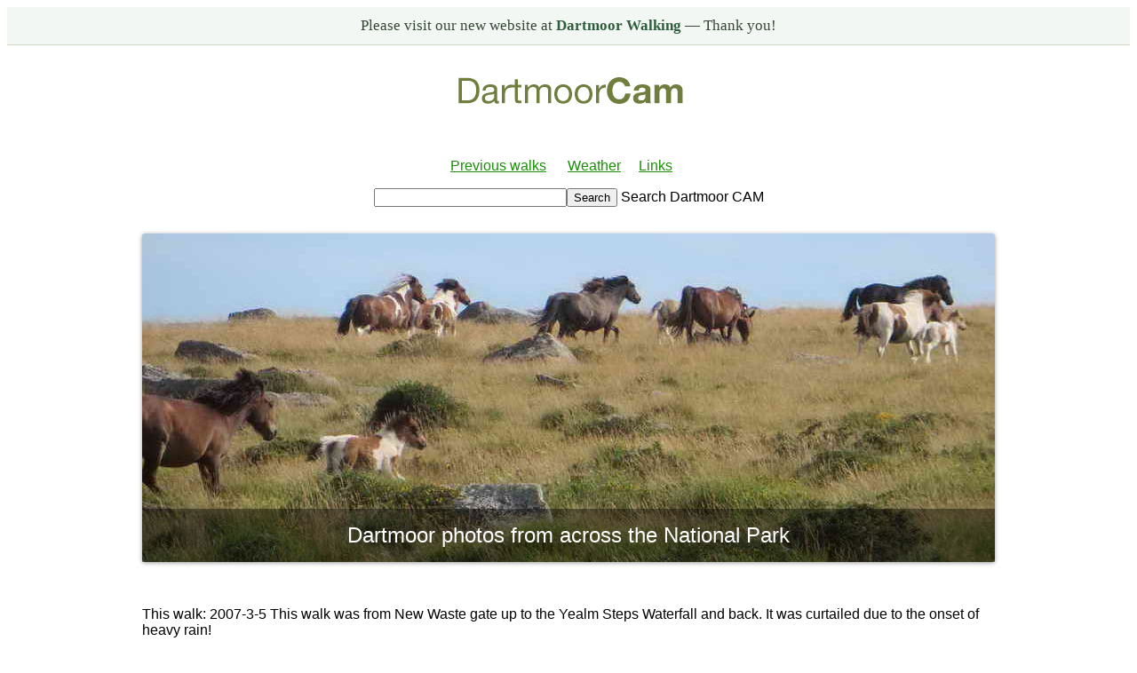

--- FILE ---
content_type: text/html; charset=utf-8
request_url: https://www.dartmoorcam.co.uk/CAM/previouswalks/2007-3-5_NewWaste-1/NewWaste-1.htm
body_size: 2838
content:
<head>
  <TITLE>Dartmoor CAM Walks</TITLE>
  <META NAME="description" CONTENT="Photographs from walks in Dartmoor National Park, England, including their GPS tracks.">
  <META NAME="keywords" CONTENT=<"dartmoor, dartmoor national park, walks, walking, dartmoor tor, dartmoor tors, tor, tors">
  <META HTTP-EQUIV="Content=-type" CONTENT="text/html; charset=windows-1252">
  <LINK REV="made" href="sites@digdilem.org">
  <META NAME="author" CONTENT="Keith Ryan">
  <META NAME="ROBOTS" CONTENT="ALL" />
  <link rel="stylesheet" type="text/css" href="https://www.dartmoorcam.co.uk/dcam.css">
  <link href="https://www.dartmoorcam.co.uk/slider/js-image-slider.css" rel="stylesheet" type="text/css" />
  <script src="https://www.dartmoorcam.co.uk/slider/js-image-slider.js" type="text/javascript"></script>
  <script defer src="https://stats99.digdilem.org/script.js" data-website-id="1edddf22-f5de-4b3a-914c-cb0f34ada387"></script>
  </head>
<body>
<!--StartBanner-->
<div style="
  background: rgba(240,245,240,0.8);
  border-bottom: 1px solid #cbd5c0;
  padding: 0.7rem 1rem;
  text-align: center;
  font-size: 1.05rem;
  font-family: Georgia, serif;
  color: #364735;
">
  Please visit our new website at
  <a href="https://dartmoorwalking.org" style="color:#2f5e3d;font-weight:bold;text-decoration:none;">
    Dartmoor Walking
  </a>
  — Thank you!
</div>
<!--EndBanner-->

    <table align="center" cellSpacing="0" cellPadding="0" width="100%" border="0" height="14">
      <tr>
        <p style="text-align:center">
              <a href="/"><img src="/logo.jpg" style="margin: 20px 0 10px;" /></a>
        </p>
      </tr>
    </table>
    <div id="wrapper">
        <table align="center" cellSpacing="0" cellPadding="0" width="100%" border="0" height="14">
          <tr>
            <p style="text-align:center">
             <a href="/CAM/previouswalks/previouswalks.htm">Previous walks</a> &nbsp;&nbsp;&nbsp;&nbsp;
             <a href="/CAM/weather/weather.htm">Weather</a> &nbsp;&nbsp;&nbsp;
             <a href="/CAM/Links/Links.htm">Links</a> &nbsp;&nbsp;&nbsp;


              <form action="https://www.google.com/cse" id="searchbox_000161825204118443084:d_csd3lhffq">
          <input type="hidden" name="cx" value="000161825204118443084:d_csd3lhffq" />
          <input type="text" name="q" size="25" /><input type="submit" name="sa" value="Search" /> Search Dartmoor CAM
        </form>
            </p>
          </tr>
        </table>

        <!-- Google CSE Search Box Begins  -->




        <div id="sliderFrame" style="margin-bottom:50px;">
            <div id="slider">
                <img src="/slider/slider1.jpg" alt="#htmlcaption" />
                <img src="/slider/slider2.jpg" alt="#htmlcaption" />
                <img src="/slider/slider3.jpg" alt="#htmlcaption" />
                <img src="/slider/slider4.jpg" alt="#htmlcaption" />
                <img src="/slider/slider5.jpg" alt="#htmlcaption" />
                <img src="/slider/slider6.jpg" alt="#htmlcaption" />
                <img src="/slider/slider7.jpg" alt="#htmlcaption" />
                <img src="/slider/slider8.jpg" alt="#htmlcaption" />
                <img src="/slider/slider9.jpg" alt="#htmlcaption" />
                <img src="/slider/slider10.jpg" alt="#htmlcaption" />
            </div>
            <div id="htmlcaption" style="display: none;">
                Dartmoor photos from across the National Park
            </div>
        </div>




<span>This walk:</span></u> 2007-3-5
This walk was from New Waste gate up to the Yealm Steps Waterfall and back. It was
curtailed due to the onset of heavy rain!</p>

<p>&nbsp;</p>

<p><img border="0" src="web/DSC00001web.jpg" width="750" height="563"></p>

<p>Windswept tree close to SX 62478 61873. Some of
these trees in the hedge certainly lean out on the lee side of the hedge</p>

<p>&nbsp;</p>

<p><img border="0" src="web/DSC00003web.jpg" width="750" height="563"></p>

<p>Settlement at SX 62298 62445 in the mid distance.
It looks like a lot of stones from this vantage point. Note the sky darkening in
that direction .....</p>

<p>&nbsp;</p>

<p><img border="0" src="web/DSC00005web.jpg" width="750" height="563"></p>

<p>Rain water running off the moor beside the
settlement over ordinary grass. This was not a regular stream and indicates the amount of rain that fell over the
weekend (this was on Monday 5 March)</p>

<p>&nbsp;</p>

<p><img border="0" src="web/DSC00007web.jpg" width="750" height="563"></p>

<p>Hut circle in the settlement</p>

<p>&nbsp;</p>

<p><img border="0" src="web/DSC00009web.jpg" width="750" height="563"></p>

<p>Another settlement on the next hill at SX 62015
63593 with the head valley of the River Yealm to the left, parts of the Yealm
Steps Waterfall are showing white</p>

<p>&nbsp;</p>

<p><img border="0" src="web/DSC00009zoom-web.jpg" width="750" height="593"></p>

<p>Close-up of the settlement, digitally altered to
show the walls etc more clearly</p>

<p>&nbsp;</p>

<p><img border="0" src="web/DSC00013web.jpg" width="750" height="563"></p>

<p>Ranny Brook falls at approx SX 62143 63313</p>

<p>&nbsp;</p>

<p><img border="0" src="web/DSC00019web.jpg" width="750" height="592"></p>

<p>View of the blowing house towards the right on the
head waters of the River Yealm at SX 61780 63515. The river is to the left</p>

<p>&nbsp;</p>

<p><img border="0" src="web/DSC00022web.jpg" width="750" height="563"></p>

<p>Closer view of the blowing house - unfortunately I
omitted to take stereo pairs of this</p>

<p>&nbsp;</p>

<p><img border="0" src="web/DSC00024web.jpg" width="750" height="533"></p>

<p>Mould stone in the blowing house for casting
molten tin  into ingots for carrying  off
the moor</p>

<p>&nbsp;</p>

<p><img border="0" src="web/DSC00025web.jpg" width="750" height="563"></p>

<p>View of Yelam Steps Waterfall at approx SX 61740
63645</p>

<p>&nbsp;</p>

<p><img border="0" src="web/DSC00029web.jpg" width="750" height="563"></p>

<p>Yealm Steps</p>

<p>&nbsp;</p>

<hr>

<h3><a name="Walk details">Walk details</a></h3>

<p>&nbsp;
</p>

<p>All map references above are from a&nbsp;&nbsp;product for Dartmoor &amp; Exmoor</p>

<p>The walk was planned for 11.5 km /
7.1 miles but it was cut short when rain set in .....</p>

<p align="center">&nbsp;</p>

<p align="center"><img border="0" src="web/mapwithtracks.jpg" width="750" height="456"><br>

  Reproduced from <i>Dartmoor OS Explorer map 1:25&nbsp;000 scale</i> by
  permission of Ordnance Survey <br>
on behalf of The Controller of Her Majesty's
  Stationery Office. <br>
  &copy;&nbsp;Crown&nbsp;copyright. All rights reserved. Licence number WL 10021. <br>
  Also, Copyright &copy; 2005, Memory-Map Europe, with permission</p>

<p>Access was via Cornwood and Torr at SX 62522
61124. Cornwood is at the bottom left corner of the map. </p>

<p>The approach was much the same as for walk
2007-2-21 to West Beacon although the final approach did not seem as narrow as
the final approach that time, which was to Harford Moor Gate. </p>

<p>The walk was cut short due to bad weather coming
in from the west after I reached Yealm Steps. I photographed &quot;SETL2&quot; (the second
Settlement) on the map from the hill before it but did not actually go that far
on the route. The planned route is shown in <b> <font color="#0000FF">BLUE</font></b>&nbsp;
on the map, and the outward and return &quot;tracks&quot; are shown in<font color="#0000FF">
</font><b><font color="#FF0000">RED</font></b></font color="#0000FF">. The strange labels on the map are the names
entered onto the GPS unit.&nbsp; You can see slight wanderings as I looked for
items mentioned below!</p>

<p>NB - If anyone finds a full bent apple shape
Peterson pipe model #303 complete with shiny metal wind cover on a rock - its
mine! I put it down to take some photographs and forgot to pick it up again.

</p>

<p align="center">
<img border="0" src="smoking-pipe-animated.gif" style="width: 15%"></p>

<p>.</p>

<p>&nbsp;</p>





<p align="center">
          <b>All photographs on this web site are copyright  <a href="sites@digdilem.org">&copy;2007-2016 Keith Ryan</a>. <br> All rights reserved - please  <a href="sites@digdilem.org">email</a>  fopermissions</b> </p>





<p>&nbsp;</p>

<p>&nbsp;</p>

<p>&nbsp;</p>

<p align="center">&nbsp;</p>

<p align="center">&nbsp;</p>

<p align="center">

&nbsp;</p>

<!-- Cloudflare Pages Analytics --><script defer src='https://static.cloudflareinsights.com/beacon.min.js' data-cf-beacon='{"token": "cc676c6cf9d54404be25dcb8215fb662"}'></script><!-- Cloudflare Pages Analytics --></body>

</html>
